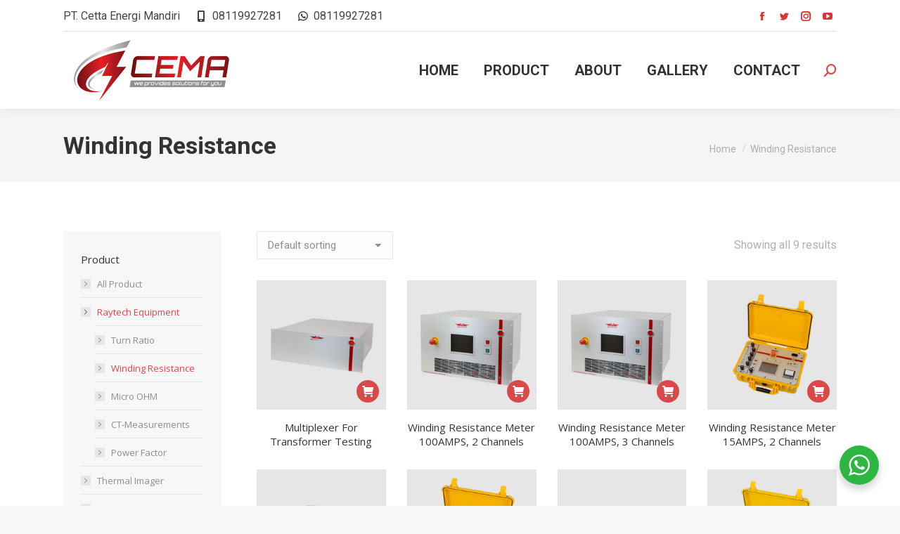

--- FILE ---
content_type: text/html; charset=UTF-8
request_url: https://www.cema.co.id/product-category/winding-resistance/
body_size: 15871
content:
<!DOCTYPE html>
<!--[if !(IE 6) | !(IE 7) | !(IE 8)  ]><!-->
<html lang="en-US" class="no-js">
<!--<![endif]-->
<head>
	<meta charset="UTF-8" />
		<meta name="viewport" content="width=device-width, initial-scale=1, maximum-scale=1, user-scalable=0">
		<meta name="theme-color" content="#d84949"/>	<link rel="profile" href="https://gmpg.org/xfn/11" />
	        <script type="text/javascript">
            if (/Android|webOS|iPhone|iPad|iPod|BlackBerry|IEMobile|Opera Mini/i.test(navigator.userAgent)) {
                var originalAddEventListener = EventTarget.prototype.addEventListener,
                    oldWidth = window.innerWidth;

                EventTarget.prototype.addEventListener = function (eventName, eventHandler, useCapture) {
                    if (eventName === "resize") {
                        originalAddEventListener.call(this, eventName, function (event) {
                            if (oldWidth === window.innerWidth) {
                                return;
                            }
                            oldWidth = window.innerWidth;
                            if (eventHandler.handleEvent) {
                                eventHandler.handleEvent.call(this, event);
                            }
                            else {
                                eventHandler.call(this, event);
                            };
                        }, useCapture);
                    }
                    else {
                        originalAddEventListener.call(this, eventName, eventHandler, useCapture);
                    };
                };
            };
        </script>
		<title>Winding Resistance &#8211; PT. Cetta Energi Mandiri</title>
<meta name='robots' content='max-image-preview:large' />
<link rel='dns-prefetch' href='//maps.googleapis.com' />
<link rel='dns-prefetch' href='//fonts.googleapis.com' />
<link rel="alternate" type="application/rss+xml" title="PT. Cetta Energi Mandiri &raquo; Feed" href="https://www.cema.co.id/feed/" />
<link rel="alternate" type="application/rss+xml" title="PT. Cetta Energi Mandiri &raquo; Comments Feed" href="https://www.cema.co.id/comments/feed/" />
<link rel="alternate" type="application/rss+xml" title="PT. Cetta Energi Mandiri &raquo; Winding Resistance Category Feed" href="https://www.cema.co.id/product-category/winding-resistance/feed/" />
<style id='wp-img-auto-sizes-contain-inline-css' type='text/css'>
img:is([sizes=auto i],[sizes^="auto," i]){contain-intrinsic-size:3000px 1500px}
/*# sourceURL=wp-img-auto-sizes-contain-inline-css */
</style>
<style id='wp-emoji-styles-inline-css' type='text/css'>

	img.wp-smiley, img.emoji {
		display: inline !important;
		border: none !important;
		box-shadow: none !important;
		height: 1em !important;
		width: 1em !important;
		margin: 0 0.07em !important;
		vertical-align: -0.1em !important;
		background: none !important;
		padding: 0 !important;
	}
/*# sourceURL=wp-emoji-styles-inline-css */
</style>
<style id='wp-block-library-inline-css' type='text/css'>
:root{--wp-block-synced-color:#7a00df;--wp-block-synced-color--rgb:122,0,223;--wp-bound-block-color:var(--wp-block-synced-color);--wp-editor-canvas-background:#ddd;--wp-admin-theme-color:#007cba;--wp-admin-theme-color--rgb:0,124,186;--wp-admin-theme-color-darker-10:#006ba1;--wp-admin-theme-color-darker-10--rgb:0,107,160.5;--wp-admin-theme-color-darker-20:#005a87;--wp-admin-theme-color-darker-20--rgb:0,90,135;--wp-admin-border-width-focus:2px}@media (min-resolution:192dpi){:root{--wp-admin-border-width-focus:1.5px}}.wp-element-button{cursor:pointer}:root .has-very-light-gray-background-color{background-color:#eee}:root .has-very-dark-gray-background-color{background-color:#313131}:root .has-very-light-gray-color{color:#eee}:root .has-very-dark-gray-color{color:#313131}:root .has-vivid-green-cyan-to-vivid-cyan-blue-gradient-background{background:linear-gradient(135deg,#00d084,#0693e3)}:root .has-purple-crush-gradient-background{background:linear-gradient(135deg,#34e2e4,#4721fb 50%,#ab1dfe)}:root .has-hazy-dawn-gradient-background{background:linear-gradient(135deg,#faaca8,#dad0ec)}:root .has-subdued-olive-gradient-background{background:linear-gradient(135deg,#fafae1,#67a671)}:root .has-atomic-cream-gradient-background{background:linear-gradient(135deg,#fdd79a,#004a59)}:root .has-nightshade-gradient-background{background:linear-gradient(135deg,#330968,#31cdcf)}:root .has-midnight-gradient-background{background:linear-gradient(135deg,#020381,#2874fc)}:root{--wp--preset--font-size--normal:16px;--wp--preset--font-size--huge:42px}.has-regular-font-size{font-size:1em}.has-larger-font-size{font-size:2.625em}.has-normal-font-size{font-size:var(--wp--preset--font-size--normal)}.has-huge-font-size{font-size:var(--wp--preset--font-size--huge)}.has-text-align-center{text-align:center}.has-text-align-left{text-align:left}.has-text-align-right{text-align:right}.has-fit-text{white-space:nowrap!important}#end-resizable-editor-section{display:none}.aligncenter{clear:both}.items-justified-left{justify-content:flex-start}.items-justified-center{justify-content:center}.items-justified-right{justify-content:flex-end}.items-justified-space-between{justify-content:space-between}.screen-reader-text{border:0;clip-path:inset(50%);height:1px;margin:-1px;overflow:hidden;padding:0;position:absolute;width:1px;word-wrap:normal!important}.screen-reader-text:focus{background-color:#ddd;clip-path:none;color:#444;display:block;font-size:1em;height:auto;left:5px;line-height:normal;padding:15px 23px 14px;text-decoration:none;top:5px;width:auto;z-index:100000}html :where(.has-border-color){border-style:solid}html :where([style*=border-top-color]){border-top-style:solid}html :where([style*=border-right-color]){border-right-style:solid}html :where([style*=border-bottom-color]){border-bottom-style:solid}html :where([style*=border-left-color]){border-left-style:solid}html :where([style*=border-width]){border-style:solid}html :where([style*=border-top-width]){border-top-style:solid}html :where([style*=border-right-width]){border-right-style:solid}html :where([style*=border-bottom-width]){border-bottom-style:solid}html :where([style*=border-left-width]){border-left-style:solid}html :where(img[class*=wp-image-]){height:auto;max-width:100%}:where(figure){margin:0 0 1em}html :where(.is-position-sticky){--wp-admin--admin-bar--position-offset:var(--wp-admin--admin-bar--height,0px)}@media screen and (max-width:600px){html :where(.is-position-sticky){--wp-admin--admin-bar--position-offset:0px}}

/*# sourceURL=wp-block-library-inline-css */
</style><link rel='stylesheet' id='wc-blocks-style-css' href='https://www.cema.co.id/wp-content/plugins/woocommerce/assets/client/blocks/wc-blocks.css?ver=wc-9.8.6' type='text/css' media='all' />
<style id='global-styles-inline-css' type='text/css'>
:root{--wp--preset--aspect-ratio--square: 1;--wp--preset--aspect-ratio--4-3: 4/3;--wp--preset--aspect-ratio--3-4: 3/4;--wp--preset--aspect-ratio--3-2: 3/2;--wp--preset--aspect-ratio--2-3: 2/3;--wp--preset--aspect-ratio--16-9: 16/9;--wp--preset--aspect-ratio--9-16: 9/16;--wp--preset--color--black: #000000;--wp--preset--color--cyan-bluish-gray: #abb8c3;--wp--preset--color--white: #FFF;--wp--preset--color--pale-pink: #f78da7;--wp--preset--color--vivid-red: #cf2e2e;--wp--preset--color--luminous-vivid-orange: #ff6900;--wp--preset--color--luminous-vivid-amber: #fcb900;--wp--preset--color--light-green-cyan: #7bdcb5;--wp--preset--color--vivid-green-cyan: #00d084;--wp--preset--color--pale-cyan-blue: #8ed1fc;--wp--preset--color--vivid-cyan-blue: #0693e3;--wp--preset--color--vivid-purple: #9b51e0;--wp--preset--color--accent: #d84949;--wp--preset--color--dark-gray: #111;--wp--preset--color--light-gray: #767676;--wp--preset--gradient--vivid-cyan-blue-to-vivid-purple: linear-gradient(135deg,rgb(6,147,227) 0%,rgb(155,81,224) 100%);--wp--preset--gradient--light-green-cyan-to-vivid-green-cyan: linear-gradient(135deg,rgb(122,220,180) 0%,rgb(0,208,130) 100%);--wp--preset--gradient--luminous-vivid-amber-to-luminous-vivid-orange: linear-gradient(135deg,rgb(252,185,0) 0%,rgb(255,105,0) 100%);--wp--preset--gradient--luminous-vivid-orange-to-vivid-red: linear-gradient(135deg,rgb(255,105,0) 0%,rgb(207,46,46) 100%);--wp--preset--gradient--very-light-gray-to-cyan-bluish-gray: linear-gradient(135deg,rgb(238,238,238) 0%,rgb(169,184,195) 100%);--wp--preset--gradient--cool-to-warm-spectrum: linear-gradient(135deg,rgb(74,234,220) 0%,rgb(151,120,209) 20%,rgb(207,42,186) 40%,rgb(238,44,130) 60%,rgb(251,105,98) 80%,rgb(254,248,76) 100%);--wp--preset--gradient--blush-light-purple: linear-gradient(135deg,rgb(255,206,236) 0%,rgb(152,150,240) 100%);--wp--preset--gradient--blush-bordeaux: linear-gradient(135deg,rgb(254,205,165) 0%,rgb(254,45,45) 50%,rgb(107,0,62) 100%);--wp--preset--gradient--luminous-dusk: linear-gradient(135deg,rgb(255,203,112) 0%,rgb(199,81,192) 50%,rgb(65,88,208) 100%);--wp--preset--gradient--pale-ocean: linear-gradient(135deg,rgb(255,245,203) 0%,rgb(182,227,212) 50%,rgb(51,167,181) 100%);--wp--preset--gradient--electric-grass: linear-gradient(135deg,rgb(202,248,128) 0%,rgb(113,206,126) 100%);--wp--preset--gradient--midnight: linear-gradient(135deg,rgb(2,3,129) 0%,rgb(40,116,252) 100%);--wp--preset--font-size--small: 13px;--wp--preset--font-size--medium: 20px;--wp--preset--font-size--large: 36px;--wp--preset--font-size--x-large: 42px;--wp--preset--spacing--20: 0.44rem;--wp--preset--spacing--30: 0.67rem;--wp--preset--spacing--40: 1rem;--wp--preset--spacing--50: 1.5rem;--wp--preset--spacing--60: 2.25rem;--wp--preset--spacing--70: 3.38rem;--wp--preset--spacing--80: 5.06rem;--wp--preset--shadow--natural: 6px 6px 9px rgba(0, 0, 0, 0.2);--wp--preset--shadow--deep: 12px 12px 50px rgba(0, 0, 0, 0.4);--wp--preset--shadow--sharp: 6px 6px 0px rgba(0, 0, 0, 0.2);--wp--preset--shadow--outlined: 6px 6px 0px -3px rgb(255, 255, 255), 6px 6px rgb(0, 0, 0);--wp--preset--shadow--crisp: 6px 6px 0px rgb(0, 0, 0);}:where(.is-layout-flex){gap: 0.5em;}:where(.is-layout-grid){gap: 0.5em;}body .is-layout-flex{display: flex;}.is-layout-flex{flex-wrap: wrap;align-items: center;}.is-layout-flex > :is(*, div){margin: 0;}body .is-layout-grid{display: grid;}.is-layout-grid > :is(*, div){margin: 0;}:where(.wp-block-columns.is-layout-flex){gap: 2em;}:where(.wp-block-columns.is-layout-grid){gap: 2em;}:where(.wp-block-post-template.is-layout-flex){gap: 1.25em;}:where(.wp-block-post-template.is-layout-grid){gap: 1.25em;}.has-black-color{color: var(--wp--preset--color--black) !important;}.has-cyan-bluish-gray-color{color: var(--wp--preset--color--cyan-bluish-gray) !important;}.has-white-color{color: var(--wp--preset--color--white) !important;}.has-pale-pink-color{color: var(--wp--preset--color--pale-pink) !important;}.has-vivid-red-color{color: var(--wp--preset--color--vivid-red) !important;}.has-luminous-vivid-orange-color{color: var(--wp--preset--color--luminous-vivid-orange) !important;}.has-luminous-vivid-amber-color{color: var(--wp--preset--color--luminous-vivid-amber) !important;}.has-light-green-cyan-color{color: var(--wp--preset--color--light-green-cyan) !important;}.has-vivid-green-cyan-color{color: var(--wp--preset--color--vivid-green-cyan) !important;}.has-pale-cyan-blue-color{color: var(--wp--preset--color--pale-cyan-blue) !important;}.has-vivid-cyan-blue-color{color: var(--wp--preset--color--vivid-cyan-blue) !important;}.has-vivid-purple-color{color: var(--wp--preset--color--vivid-purple) !important;}.has-black-background-color{background-color: var(--wp--preset--color--black) !important;}.has-cyan-bluish-gray-background-color{background-color: var(--wp--preset--color--cyan-bluish-gray) !important;}.has-white-background-color{background-color: var(--wp--preset--color--white) !important;}.has-pale-pink-background-color{background-color: var(--wp--preset--color--pale-pink) !important;}.has-vivid-red-background-color{background-color: var(--wp--preset--color--vivid-red) !important;}.has-luminous-vivid-orange-background-color{background-color: var(--wp--preset--color--luminous-vivid-orange) !important;}.has-luminous-vivid-amber-background-color{background-color: var(--wp--preset--color--luminous-vivid-amber) !important;}.has-light-green-cyan-background-color{background-color: var(--wp--preset--color--light-green-cyan) !important;}.has-vivid-green-cyan-background-color{background-color: var(--wp--preset--color--vivid-green-cyan) !important;}.has-pale-cyan-blue-background-color{background-color: var(--wp--preset--color--pale-cyan-blue) !important;}.has-vivid-cyan-blue-background-color{background-color: var(--wp--preset--color--vivid-cyan-blue) !important;}.has-vivid-purple-background-color{background-color: var(--wp--preset--color--vivid-purple) !important;}.has-black-border-color{border-color: var(--wp--preset--color--black) !important;}.has-cyan-bluish-gray-border-color{border-color: var(--wp--preset--color--cyan-bluish-gray) !important;}.has-white-border-color{border-color: var(--wp--preset--color--white) !important;}.has-pale-pink-border-color{border-color: var(--wp--preset--color--pale-pink) !important;}.has-vivid-red-border-color{border-color: var(--wp--preset--color--vivid-red) !important;}.has-luminous-vivid-orange-border-color{border-color: var(--wp--preset--color--luminous-vivid-orange) !important;}.has-luminous-vivid-amber-border-color{border-color: var(--wp--preset--color--luminous-vivid-amber) !important;}.has-light-green-cyan-border-color{border-color: var(--wp--preset--color--light-green-cyan) !important;}.has-vivid-green-cyan-border-color{border-color: var(--wp--preset--color--vivid-green-cyan) !important;}.has-pale-cyan-blue-border-color{border-color: var(--wp--preset--color--pale-cyan-blue) !important;}.has-vivid-cyan-blue-border-color{border-color: var(--wp--preset--color--vivid-cyan-blue) !important;}.has-vivid-purple-border-color{border-color: var(--wp--preset--color--vivid-purple) !important;}.has-vivid-cyan-blue-to-vivid-purple-gradient-background{background: var(--wp--preset--gradient--vivid-cyan-blue-to-vivid-purple) !important;}.has-light-green-cyan-to-vivid-green-cyan-gradient-background{background: var(--wp--preset--gradient--light-green-cyan-to-vivid-green-cyan) !important;}.has-luminous-vivid-amber-to-luminous-vivid-orange-gradient-background{background: var(--wp--preset--gradient--luminous-vivid-amber-to-luminous-vivid-orange) !important;}.has-luminous-vivid-orange-to-vivid-red-gradient-background{background: var(--wp--preset--gradient--luminous-vivid-orange-to-vivid-red) !important;}.has-very-light-gray-to-cyan-bluish-gray-gradient-background{background: var(--wp--preset--gradient--very-light-gray-to-cyan-bluish-gray) !important;}.has-cool-to-warm-spectrum-gradient-background{background: var(--wp--preset--gradient--cool-to-warm-spectrum) !important;}.has-blush-light-purple-gradient-background{background: var(--wp--preset--gradient--blush-light-purple) !important;}.has-blush-bordeaux-gradient-background{background: var(--wp--preset--gradient--blush-bordeaux) !important;}.has-luminous-dusk-gradient-background{background: var(--wp--preset--gradient--luminous-dusk) !important;}.has-pale-ocean-gradient-background{background: var(--wp--preset--gradient--pale-ocean) !important;}.has-electric-grass-gradient-background{background: var(--wp--preset--gradient--electric-grass) !important;}.has-midnight-gradient-background{background: var(--wp--preset--gradient--midnight) !important;}.has-small-font-size{font-size: var(--wp--preset--font-size--small) !important;}.has-medium-font-size{font-size: var(--wp--preset--font-size--medium) !important;}.has-large-font-size{font-size: var(--wp--preset--font-size--large) !important;}.has-x-large-font-size{font-size: var(--wp--preset--font-size--x-large) !important;}
/*# sourceURL=global-styles-inline-css */
</style>

<style id='classic-theme-styles-inline-css' type='text/css'>
/*! This file is auto-generated */
.wp-block-button__link{color:#fff;background-color:#32373c;border-radius:9999px;box-shadow:none;text-decoration:none;padding:calc(.667em + 2px) calc(1.333em + 2px);font-size:1.125em}.wp-block-file__button{background:#32373c;color:#fff;text-decoration:none}
/*# sourceURL=/wp-includes/css/classic-themes.min.css */
</style>
<link rel='stylesheet' id='nta-css-popup-css' href='https://www.cema.co.id/wp-content/plugins/wp-whatsapp/assets/dist/css/style.css?ver=6.9' type='text/css' media='all' />
<style id='woocommerce-inline-inline-css' type='text/css'>
.woocommerce form .form-row .required { visibility: visible; }
/*# sourceURL=woocommerce-inline-inline-css */
</style>
<link rel='stylesheet' id='brands-styles-css' href='https://www.cema.co.id/wp-content/plugins/woocommerce/assets/css/brands.css?ver=9.8.6' type='text/css' media='all' />
<link rel='stylesheet' id='the7-font-css' href='https://www.cema.co.id/wp-content/themes/dt-the7/fonts/icomoon-the7-font/icomoon-the7-font.min.css?ver=11.2.0' type='text/css' media='all' />
<link rel='stylesheet' id='the7-awesome-fonts-css' href='https://www.cema.co.id/wp-content/themes/dt-the7/fonts/FontAwesome/css/all.min.css?ver=11.2.0' type='text/css' media='all' />
<link rel='stylesheet' id='the7-Defaults-css' href='https://www.cema.co.id/wp-content/uploads/smile_fonts/Defaults/Defaults.css?ver=6.9' type='text/css' media='all' />
<link rel='stylesheet' id='dt-web-fonts-css' href='https://fonts.googleapis.com/css?family=Roboto:400,500,600,700%7COpen+Sans:400,600,700' type='text/css' media='all' />
<link rel='stylesheet' id='dt-main-css' href='https://www.cema.co.id/wp-content/themes/dt-the7/css/main.min.css?ver=11.2.0' type='text/css' media='all' />
<link rel='stylesheet' id='the7-custom-scrollbar-css' href='https://www.cema.co.id/wp-content/themes/dt-the7/lib/custom-scrollbar/custom-scrollbar.min.css?ver=11.2.0' type='text/css' media='all' />
<link rel='stylesheet' id='the7-wpbakery-css' href='https://www.cema.co.id/wp-content/themes/dt-the7/css/wpbakery.min.css?ver=11.2.0' type='text/css' media='all' />
<link rel='stylesheet' id='the7-css-vars-css' href='https://www.cema.co.id/wp-content/uploads/the7-css/css-vars.css?ver=4997f0a0030e' type='text/css' media='all' />
<link rel='stylesheet' id='dt-custom-css' href='https://www.cema.co.id/wp-content/uploads/the7-css/custom.css?ver=4997f0a0030e' type='text/css' media='all' />
<link rel='stylesheet' id='wc-dt-custom-css' href='https://www.cema.co.id/wp-content/uploads/the7-css/compatibility/wc-dt-custom.css?ver=4997f0a0030e' type='text/css' media='all' />
<link rel='stylesheet' id='dt-media-css' href='https://www.cema.co.id/wp-content/uploads/the7-css/media.css?ver=4997f0a0030e' type='text/css' media='all' />
<link rel='stylesheet' id='the7-mega-menu-css' href='https://www.cema.co.id/wp-content/uploads/the7-css/mega-menu.css?ver=4997f0a0030e' type='text/css' media='all' />
<link rel='stylesheet' id='style-css' href='https://www.cema.co.id/wp-content/themes/dt-the7/style.css?ver=11.2.0' type='text/css' media='all' />
<link rel='stylesheet' id='ultimate-vc-addons-style-min-css' href='https://www.cema.co.id/wp-content/plugins/Ultimate_VC_Addons/assets/min-css/ultimate.min.css?ver=3.19.12' type='text/css' media='all' />
<link rel='stylesheet' id='ultimate-vc-addons-icons-css' href='https://www.cema.co.id/wp-content/plugins/Ultimate_VC_Addons/assets/css/icons.css?ver=3.19.12' type='text/css' media='all' />
<link rel='stylesheet' id='ultimate-vc-addons-vidcons-css' href='https://www.cema.co.id/wp-content/plugins/Ultimate_VC_Addons/assets/fonts/vidcons.css?ver=3.19.12' type='text/css' media='all' />
<script type="text/javascript" src="https://www.cema.co.id/wp-includes/js/jquery/jquery.min.js?ver=3.7.1" id="jquery-core-js"></script>
<script type="text/javascript" src="https://www.cema.co.id/wp-includes/js/jquery/jquery-migrate.min.js?ver=3.4.1" id="jquery-migrate-js"></script>
<script type="text/javascript" src="https://www.cema.co.id/wp-content/plugins/revslider/public/assets/js/rbtools.min.js?ver=6.6.5" defer async id="tp-tools-js"></script>
<script type="text/javascript" src="https://www.cema.co.id/wp-content/plugins/revslider/public/assets/js/rs6.min.js?ver=6.6.5" defer async id="revmin-js"></script>
<script type="text/javascript" src="https://www.cema.co.id/wp-content/plugins/woocommerce/assets/js/jquery-blockui/jquery.blockUI.min.js?ver=2.7.0-wc.9.8.6" id="jquery-blockui-js" defer="defer" data-wp-strategy="defer"></script>
<script type="text/javascript" src="https://www.cema.co.id/wp-content/plugins/woocommerce/assets/js/js-cookie/js.cookie.min.js?ver=2.1.4-wc.9.8.6" id="js-cookie-js" defer="defer" data-wp-strategy="defer"></script>
<script type="text/javascript" id="woocommerce-js-extra">
/* <![CDATA[ */
var woocommerce_params = {"ajax_url":"/wp-admin/admin-ajax.php","wc_ajax_url":"/?wc-ajax=%%endpoint%%","i18n_password_show":"Show password","i18n_password_hide":"Hide password"};
//# sourceURL=woocommerce-js-extra
/* ]]> */
</script>
<script type="text/javascript" src="https://www.cema.co.id/wp-content/plugins/woocommerce/assets/js/frontend/woocommerce.min.js?ver=9.8.6" id="woocommerce-js" defer="defer" data-wp-strategy="defer"></script>
<script type="text/javascript" id="dt-above-fold-js-extra">
/* <![CDATA[ */
var dtLocal = {"themeUrl":"https://www.cema.co.id/wp-content/themes/dt-the7","passText":"To view this protected post, enter the password below:","moreButtonText":{"loading":"Loading...","loadMore":"Load more"},"postID":"492","ajaxurl":"https://www.cema.co.id/wp-admin/admin-ajax.php","REST":{"baseUrl":"https://www.cema.co.id/wp-json/the7/v1","endpoints":{"sendMail":"/send-mail"}},"contactMessages":{"required":"One or more fields have an error. Please check and try again.","terms":"Please accept the privacy policy.","fillTheCaptchaError":"Please, fill the captcha."},"captchaSiteKey":"","ajaxNonce":"64e441ffe4","pageData":{"type":"archive","template":null,"layout":"masonry"},"themeSettings":{"smoothScroll":"off","lazyLoading":false,"accentColor":{"mode":"solid","color":"#d84949"},"desktopHeader":{"height":110},"ToggleCaptionEnabled":"disabled","ToggleCaption":"Navigation","floatingHeader":{"showAfter":94,"showMenu":true,"height":80,"logo":{"showLogo":true,"html":"\u003Cimg class=\" preload-me\" src=\"https://www.cema.co.id/wp-content/uploads/2021/11/logo-cema-new.png\" srcset=\"https://www.cema.co.id/wp-content/uploads/2021/11/logo-cema-new.png 231w\" width=\"231\" height=\"95\"   sizes=\"231px\" alt=\"PT. Cetta Energi Mandiri\" /\u003E","url":"https://www.cema.co.id/"}},"topLine":{"floatingTopLine":{"logo":{"showLogo":false,"html":""}}},"mobileHeader":{"firstSwitchPoint":992,"secondSwitchPoint":778,"firstSwitchPointHeight":60,"secondSwitchPointHeight":60,"mobileToggleCaptionEnabled":"disabled","mobileToggleCaption":"Menu"},"stickyMobileHeaderFirstSwitch":{"logo":{"html":""}},"stickyMobileHeaderSecondSwitch":{"logo":{"html":""}},"content":{"textColor":"#8b8d94","headerColor":"#333333"},"sidebar":{"switchPoint":992},"boxedWidth":"1280px","stripes":{"stripe1":{"textColor":"#787d85","headerColor":"#3b3f4a"},"stripe2":{"textColor":"#8b9199","headerColor":"#ffffff"},"stripe3":{"textColor":"#ffffff","headerColor":"#ffffff"}}},"VCMobileScreenWidth":"768","wcCartFragmentHash":"33cd33fa734de59339675dd18b56e05a"};
var dtShare = {"shareButtonText":{"facebook":"Share on Facebook","twitter":"Tweet","pinterest":"Pin it","linkedin":"Share on Linkedin","whatsapp":"Share on Whatsapp"},"overlayOpacity":"85"};
//# sourceURL=dt-above-fold-js-extra
/* ]]> */
</script>
<script type="text/javascript" src="https://www.cema.co.id/wp-content/themes/dt-the7/js/above-the-fold.min.js?ver=11.2.0" id="dt-above-fold-js"></script>
<script type="text/javascript" src="https://www.cema.co.id/wp-content/themes/dt-the7/js/compatibility/woocommerce/woocommerce.min.js?ver=11.2.0" id="dt-woocommerce-js"></script>
<script type="text/javascript" src="https://www.cema.co.id/wp-content/plugins/Ultimate_VC_Addons/assets/min-js/modernizr-custom.min.js?ver=3.19.12" id="ultimate-vc-addons-modernizr-js"></script>
<script type="text/javascript" src="https://www.cema.co.id/wp-content/plugins/Ultimate_VC_Addons/assets/min-js/jquery-ui.min.js?ver=3.19.12" id="jquery_ui-js"></script>
<script type="text/javascript" src="https://maps.googleapis.com/maps/api/js" id="ultimate-vc-addons-googleapis-js"></script>
<script type="text/javascript" src="https://www.cema.co.id/wp-includes/js/jquery/ui/core.min.js?ver=1.13.3" id="jquery-ui-core-js"></script>
<script type="text/javascript" src="https://www.cema.co.id/wp-includes/js/jquery/ui/mouse.min.js?ver=1.13.3" id="jquery-ui-mouse-js"></script>
<script type="text/javascript" src="https://www.cema.co.id/wp-includes/js/jquery/ui/slider.min.js?ver=1.13.3" id="jquery-ui-slider-js"></script>
<script type="text/javascript" src="https://www.cema.co.id/wp-content/plugins/Ultimate_VC_Addons/assets/min-js/jquery-ui-labeledslider.min.js?ver=3.19.12" id="ultimate-vc-addons_range_tick-js"></script>
<script type="text/javascript" src="https://www.cema.co.id/wp-content/plugins/Ultimate_VC_Addons/assets/min-js/ultimate.min.js?ver=3.19.12" id="ultimate-vc-addons-script-js"></script>
<script type="text/javascript" src="https://www.cema.co.id/wp-content/plugins/Ultimate_VC_Addons/assets/min-js/modal-all.min.js?ver=3.19.12" id="ultimate-vc-addons-modal-all-js"></script>
<script type="text/javascript" src="https://www.cema.co.id/wp-content/plugins/Ultimate_VC_Addons/assets/min-js/jparallax.min.js?ver=3.19.12" id="ultimate-vc-addons-jquery.shake-js"></script>
<script type="text/javascript" src="https://www.cema.co.id/wp-content/plugins/Ultimate_VC_Addons/assets/min-js/vhparallax.min.js?ver=3.19.12" id="ultimate-vc-addons-jquery.vhparallax-js"></script>
<script type="text/javascript" src="https://www.cema.co.id/wp-content/plugins/Ultimate_VC_Addons/assets/min-js/ultimate_bg.min.js?ver=3.19.12" id="ultimate-vc-addons-row-bg-js"></script>
<script type="text/javascript" src="https://www.cema.co.id/wp-content/plugins/Ultimate_VC_Addons/assets/min-js/mb-YTPlayer.min.js?ver=3.19.12" id="ultimate-vc-addons-jquery.ytplayer-js"></script>
<link rel="https://api.w.org/" href="https://www.cema.co.id/wp-json/" /><link rel="alternate" title="JSON" type="application/json" href="https://www.cema.co.id/wp-json/wp/v2/product_cat/20" /><link rel="EditURI" type="application/rsd+xml" title="RSD" href="https://www.cema.co.id/xmlrpc.php?rsd" />
<meta name="generator" content="WordPress 6.9" />
<meta name="generator" content="WooCommerce 9.8.6" />
	<noscript><style>.woocommerce-product-gallery{ opacity: 1 !important; }</style></noscript>
	<style type="text/css">.recentcomments a{display:inline !important;padding:0 !important;margin:0 !important;}</style><meta name="generator" content="Powered by WPBakery Page Builder - drag and drop page builder for WordPress."/>
<meta name="generator" content="Powered by Slider Revolution 6.6.5 - responsive, Mobile-Friendly Slider Plugin for WordPress with comfortable drag and drop interface." />
<link rel="icon" href="https://www.cema.co.id/wp-content/uploads/2021/11/favicon-cema.png" type="image/png" sizes="16x16"/><script>function setREVStartSize(e){
			//window.requestAnimationFrame(function() {
				window.RSIW = window.RSIW===undefined ? window.innerWidth : window.RSIW;
				window.RSIH = window.RSIH===undefined ? window.innerHeight : window.RSIH;
				try {
					var pw = document.getElementById(e.c).parentNode.offsetWidth,
						newh;
					pw = pw===0 || isNaN(pw) || (e.l=="fullwidth" || e.layout=="fullwidth") ? window.RSIW : pw;
					e.tabw = e.tabw===undefined ? 0 : parseInt(e.tabw);
					e.thumbw = e.thumbw===undefined ? 0 : parseInt(e.thumbw);
					e.tabh = e.tabh===undefined ? 0 : parseInt(e.tabh);
					e.thumbh = e.thumbh===undefined ? 0 : parseInt(e.thumbh);
					e.tabhide = e.tabhide===undefined ? 0 : parseInt(e.tabhide);
					e.thumbhide = e.thumbhide===undefined ? 0 : parseInt(e.thumbhide);
					e.mh = e.mh===undefined || e.mh=="" || e.mh==="auto" ? 0 : parseInt(e.mh,0);
					if(e.layout==="fullscreen" || e.l==="fullscreen")
						newh = Math.max(e.mh,window.RSIH);
					else{
						e.gw = Array.isArray(e.gw) ? e.gw : [e.gw];
						for (var i in e.rl) if (e.gw[i]===undefined || e.gw[i]===0) e.gw[i] = e.gw[i-1];
						e.gh = e.el===undefined || e.el==="" || (Array.isArray(e.el) && e.el.length==0)? e.gh : e.el;
						e.gh = Array.isArray(e.gh) ? e.gh : [e.gh];
						for (var i in e.rl) if (e.gh[i]===undefined || e.gh[i]===0) e.gh[i] = e.gh[i-1];
											
						var nl = new Array(e.rl.length),
							ix = 0,
							sl;
						e.tabw = e.tabhide>=pw ? 0 : e.tabw;
						e.thumbw = e.thumbhide>=pw ? 0 : e.thumbw;
						e.tabh = e.tabhide>=pw ? 0 : e.tabh;
						e.thumbh = e.thumbhide>=pw ? 0 : e.thumbh;
						for (var i in e.rl) nl[i] = e.rl[i]<window.RSIW ? 0 : e.rl[i];
						sl = nl[0];
						for (var i in nl) if (sl>nl[i] && nl[i]>0) { sl = nl[i]; ix=i;}
						var m = pw>(e.gw[ix]+e.tabw+e.thumbw) ? 1 : (pw-(e.tabw+e.thumbw)) / (e.gw[ix]);
						newh =  (e.gh[ix] * m) + (e.tabh + e.thumbh);
					}
					var el = document.getElementById(e.c);
					if (el!==null && el) el.style.height = newh+"px";
					el = document.getElementById(e.c+"_wrapper");
					if (el!==null && el) {
						el.style.height = newh+"px";
						el.style.display = "block";
					}
				} catch(e){
					console.log("Failure at Presize of Slider:" + e)
				}
			//});
		  };</script>
<noscript><style> .wpb_animate_when_almost_visible { opacity: 1; }</style></noscript><style id='the7-custom-inline-css' type='text/css'>
.sub-nav .menu-item i.fa,
.sub-nav .menu-item i.fas,
.sub-nav .menu-item i.far,
.sub-nav .menu-item i.fab {
	text-align: center;
	width: 1.25em;
}

.wpb_content_element {
    margin-bottom: 0px;
}

.scroll-top.on {
    right: 36px !important;

}


.scroll-top {
    bottom: 100px !important; 
}
</style>
<link rel='stylesheet' id='rs-plugin-settings-css' href='https://www.cema.co.id/wp-content/plugins/revslider/public/assets/css/rs6.css?ver=6.6.5' type='text/css' media='all' />
<style id='rs-plugin-settings-inline-css' type='text/css'>
#rs-demo-id {}
/*# sourceURL=rs-plugin-settings-inline-css */
</style>
</head>
<body id="the7-body" class="archive tax-product_cat term-winding-resistance term-20 wp-embed-responsive wp-theme-dt-the7 theme-dt-the7 woocommerce woocommerce-page woocommerce-no-js layout-masonry description-under-image dt-responsive-on right-mobile-menu-close-icon ouside-menu-close-icon mobile-hamburger-close-bg-enable mobile-hamburger-close-bg-hover-enable  fade-medium-mobile-menu-close-icon fade-medium-menu-close-icon srcset-enabled btn-flat custom-btn-color custom-btn-hover-color phantom-sticky phantom-shadow-decoration phantom-main-logo-on sticky-mobile-header top-header first-switch-logo-left first-switch-menu-right second-switch-logo-left second-switch-menu-right right-mobile-menu layzr-loading-on dt-wc-sidebar-collapse popup-message-style the7-ver-11.2.0 dt-fa-compatibility wpb-js-composer js-comp-ver-6.9.0 vc_responsive">
<!-- The7 11.2.0 -->

<div id="page" >
	<a class="skip-link screen-reader-text" href="#content">Skip to content</a>

<div class="masthead inline-header right widgets full-height shadow-decoration shadow-mobile-header-decoration small-mobile-menu-icon dt-parent-menu-clickable show-sub-menu-on-hover"  role="banner">

	<div class="top-bar line-content top-bar-line-hide">
	<div class="top-bar-bg" ></div>
	<div class="left-widgets mini-widgets"><div class="text-area show-on-desktop near-logo-first-switch in-menu-second-switch"><p>PT. Cetta Energi Mandiri</p>
</div><span class="mini-contacts phone show-on-desktop in-top-bar-left in-menu-second-switch"><i class="fa-fw icomoon-the7-font-the7-phone-01"></i>08119927281</span><span class="mini-contacts multipurpose_2 show-on-desktop in-top-bar-left in-menu-second-switch"><i class="fa-fw icomoon-the7-font-whatsapp"></i>08119927281</span></div><div class="right-widgets mini-widgets"><div class="soc-ico show-on-desktop in-top-bar-right in-menu-second-switch custom-bg disabled-border border-off hover-custom-bg hover-disabled-border  hover-border-off"><a title="Facebook page opens in new window" href="#" target="_blank" class="facebook"><span class="soc-font-icon"></span><span class="screen-reader-text">Facebook page opens in new window</span></a><a title="Twitter page opens in new window" href="#" target="_blank" class="twitter"><span class="soc-font-icon"></span><span class="screen-reader-text">Twitter page opens in new window</span></a><a title="Instagram page opens in new window" href="https://www.instagram.com/cettaenergimandiri/" target="_blank" class="instagram"><span class="soc-font-icon"></span><span class="screen-reader-text">Instagram page opens in new window</span></a><a title="YouTube page opens in new window" href="https://www.youtube.com/channel/UCI0yfYl-uxv532gKgb64sBw" target="_blank" class="you-tube"><span class="soc-font-icon"></span><span class="screen-reader-text">YouTube page opens in new window</span></a></div></div></div>

	<header class="header-bar">

		<div class="branding">
	<div id="site-title" class="assistive-text">PT. Cetta Energi Mandiri</div>
	<div id="site-description" class="assistive-text"></div>
	<a class="same-logo" href="https://www.cema.co.id/"><img class=" preload-me" src="https://www.cema.co.id/wp-content/uploads/2021/11/logo-cema-new.png" srcset="https://www.cema.co.id/wp-content/uploads/2021/11/logo-cema-new.png 231w" width="231" height="95"   sizes="231px" alt="PT. Cetta Energi Mandiri" /></a></div>

		<ul id="primary-menu" class="main-nav underline-decoration l-to-r-line outside-item-remove-margin"><li class="menu-item menu-item-type-post_type menu-item-object-page menu-item-home menu-item-14 first depth-0"><a href='https://www.cema.co.id/' data-level='1'><span class="menu-item-text"><span class="menu-text">HOME</span></span></a></li> <li class="menu-item menu-item-type-post_type menu-item-object-page menu-item-785 depth-0"><a href='https://www.cema.co.id/product-2/' data-level='1'><span class="menu-item-text"><span class="menu-text">PRODUCT</span></span></a></li> <li class="menu-item menu-item-type-post_type menu-item-object-page menu-item-341 depth-0"><a href='https://www.cema.co.id/about/' data-level='1'><span class="menu-item-text"><span class="menu-text">ABOUT</span></span></a></li> <li class="menu-item menu-item-type-post_type menu-item-object-page menu-item-624 depth-0"><a href='https://www.cema.co.id/gallery/' data-level='1'><span class="menu-item-text"><span class="menu-text">GALLERY</span></span></a></li> <li class="menu-item menu-item-type-post_type menu-item-object-page menu-item-342 last depth-0"><a href='https://www.cema.co.id/contact/' data-level='1'><span class="menu-item-text"><span class="menu-text">CONTACT</span></span></a></li> </ul>
		<div class="mini-widgets"><div class="mini-search show-on-desktop near-logo-first-switch near-logo-second-switch popup-search custom-icon"><form class="searchform mini-widget-searchform" role="search" method="get" action="https://www.cema.co.id/">

	<div class="screen-reader-text">Search:</div>

	
		<a href="" class="submit text-disable"><i class=" mw-icon the7-mw-icon-search-bold"></i></a>
		<div class="popup-search-wrap">
			<input type="text" class="field searchform-s" name="s" value="" placeholder="Type and hit enter …" title="Search form"/>
			<a href="" class="search-icon"><i class="the7-mw-icon-search-bold"></i></a>
		</div>

			<input type="submit" class="assistive-text searchsubmit" value="Go!"/>
</form>
</div></div>
	</header>

</div>
<div role="navigation" class="dt-mobile-header mobile-menu-show-divider">
	<div class="dt-close-mobile-menu-icon"><div class="close-line-wrap"><span class="close-line"></span><span class="close-line"></span><span class="close-line"></span></div></div>	<ul id="mobile-menu" class="mobile-main-nav">
		<li class="menu-item menu-item-type-post_type menu-item-object-page menu-item-home menu-item-14 first depth-0"><a href='https://www.cema.co.id/' data-level='1'><span class="menu-item-text"><span class="menu-text">HOME</span></span></a></li> <li class="menu-item menu-item-type-post_type menu-item-object-page menu-item-785 depth-0"><a href='https://www.cema.co.id/product-2/' data-level='1'><span class="menu-item-text"><span class="menu-text">PRODUCT</span></span></a></li> <li class="menu-item menu-item-type-post_type menu-item-object-page menu-item-341 depth-0"><a href='https://www.cema.co.id/about/' data-level='1'><span class="menu-item-text"><span class="menu-text">ABOUT</span></span></a></li> <li class="menu-item menu-item-type-post_type menu-item-object-page menu-item-624 depth-0"><a href='https://www.cema.co.id/gallery/' data-level='1'><span class="menu-item-text"><span class="menu-text">GALLERY</span></span></a></li> <li class="menu-item menu-item-type-post_type menu-item-object-page menu-item-342 last depth-0"><a href='https://www.cema.co.id/contact/' data-level='1'><span class="menu-item-text"><span class="menu-text">CONTACT</span></span></a></li> 	</ul>
	<div class='mobile-mini-widgets-in-menu'></div>
</div>

		<div class="page-title title-left solid-bg page-title-responsive-enabled">
			<div class="wf-wrap">

				<div class="page-title-head hgroup"><h1 >Winding Resistance</h1></div><div class="page-title-breadcrumbs"><div class="assistive-text">You are here:</div><ol class="breadcrumbs text-small" itemscope itemtype="https://schema.org/BreadcrumbList"><li itemprop="itemListElement" itemscope itemtype="https://schema.org/ListItem"><a itemprop="item" href="https://www.cema.co.id" title="Home"><span itemprop="name">Home</span></a><meta itemprop="position" content="1" /></li><li itemprop="itemListElement" itemscope itemtype="https://schema.org/ListItem"><span itemprop="name">Winding Resistance</span><meta itemprop="position" content="2" /></li></ol></div>			</div>
		</div>

		

<div id="main" class="sidebar-left sidebar-divider-off">

	
	<div class="main-gradient"></div>
	<div class="wf-wrap">
	<div class="wf-container-main">

	
		<!-- Content -->
		<div id="content" class="content" role="main">
	<header class="woocommerce-products-header">
	
	</header>
<div class="woocommerce-notices-wrapper"></div>        <div class="switcher-wrap">
		<p class="woocommerce-result-count" >
	Showing all 9 results</p>
<form class="woocommerce-ordering" method="get">
		<select
		name="orderby"
		class="orderby"
					aria-label="Shop order"
			>
					<option value="menu_order"  selected='selected'>Default sorting</option>
					<option value="popularity" >Sort by popularity</option>
					<option value="date" >Sort by latest</option>
					<option value="price" >Sort by price: low to high</option>
					<option value="price-desc" >Sort by price: high to low</option>
			</select>
	<input type="hidden" name="paged" value="1" />
	</form>
        </div>
		<div class="loading-effect-none description-under-image cart-btn-on-img wc-img-hover hide-description wc-grid dt-css-grid-wrap woo-hover wc-grid dt-products products"  data-padding="15px" data-cur-page="1" data-desktop-columns-num="4" data-v-tablet-columns-num="2" data-h-tablet-columns-num="3" data-phone-columns-num="1" data-width="150px" data-columns="4"><div class="dt-css-grid">
<div class="wf-cell visible" data-post-id="492" data-date="2021-03-25T15:36:11+00:00" data-name="Multiplexer For Transformer Testing">
<article class="post visible product type-product post-492 status-publish first instock product_cat-all product_cat-raytech-equipment product_cat-winding-resistance has-post-thumbnail shipping-taxable product-type-simple">

	<figure class="woocom-project">
	<div class="woo-buttons-on-img">

		<a href="https://www.cema.co.id/product/multiplexer-for-transformer-testing/" class="alignnone layzr-bg"><img width="300" height="300" src="data:image/svg+xml;charset=utf-8,%3Csvg xmlns%3D&#039;http%3A%2F%2Fwww.w3.org%2F2000%2Fsvg&#039; viewBox%3D&#039;0 0 300 300&#039;%2F%3E" class="attachment-woocommerce_thumbnail size-woocommerce_thumbnail iso-lazy-load preload-me" alt="Multiplexer For Transformer Testing" decoding="async" fetchpriority="high" data-src="https://www.cema.co.id/wp-content/uploads/2021/03/Multiplexer-For-Transformer-Testing-300x300.jpg" data-srcset="https://www.cema.co.id/wp-content/uploads/2021/03/Multiplexer-For-Transformer-Testing-300x300.jpg 300w, https://www.cema.co.id/wp-content/uploads/2021/03/Multiplexer-For-Transformer-Testing-200x200.jpg 200w, https://www.cema.co.id/wp-content/uploads/2021/03/Multiplexer-For-Transformer-Testing-150x150.jpg 150w, https://www.cema.co.id/wp-content/uploads/2021/03/Multiplexer-For-Transformer-Testing.jpg 500w" /></a><div class="woo-buttons"><a href="https://www.cema.co.id/product/multiplexer-for-transformer-testing/" aria-describedby="woocommerce_loop_add_to_cart_link_describedby_492" data-quantity="1" class="product_type_simple ajax_add_to_cart" data-product_id="492" data-product_sku="" aria-label="Read more about &ldquo;Multiplexer For Transformer Testing&rdquo;" rel="nofollow" data-success_message=""><span class="filter-popup">Read more</span><i class="popup-icon icomoon-the7-font-the7-cart-04"></i></a>	<span id="woocommerce_loop_add_to_cart_link_describedby_492" class="screen-reader-text">
			</span>
</div>
	</div>
	<figcaption class="woocom-list-content">

					<h4 class="entry-title">
				<a href="https://www.cema.co.id/product/multiplexer-for-transformer-testing/" title="Multiplexer For Transformer Testing" rel="bookmark">Multiplexer For Transformer Testing</a>
			</h4>
		
	</figcaption>
</figure>

</article>

</div>
<div class="wf-cell visible" data-post-id="488" data-date="2021-03-25T15:29:30+00:00" data-name="Winding Resistance Meter 100AMPS, 2 Channels">
<article class="post visible product type-product post-488 status-publish instock product_cat-all product_cat-raytech-equipment product_cat-winding-resistance has-post-thumbnail shipping-taxable product-type-simple">

	<figure class="woocom-project">
	<div class="woo-buttons-on-img">

		<a href="https://www.cema.co.id/product/winding-resistance-meter-100amps-2-channels/" class="alignnone layzr-bg"><img width="300" height="300" src="data:image/svg+xml;charset=utf-8,%3Csvg xmlns%3D&#039;http%3A%2F%2Fwww.w3.org%2F2000%2Fsvg&#039; viewBox%3D&#039;0 0 300 300&#039;%2F%3E" class="attachment-woocommerce_thumbnail size-woocommerce_thumbnail iso-lazy-load preload-me" alt="Winding Resistance Meter 100AMPS, 2 Channels" decoding="async" data-src="https://www.cema.co.id/wp-content/uploads/2021/03/Winding-Resistance-Meter-100AMPS-2-Channels-300x300.jpg" data-srcset="https://www.cema.co.id/wp-content/uploads/2021/03/Winding-Resistance-Meter-100AMPS-2-Channels-300x300.jpg 300w, https://www.cema.co.id/wp-content/uploads/2021/03/Winding-Resistance-Meter-100AMPS-2-Channels-200x200.jpg 200w, https://www.cema.co.id/wp-content/uploads/2021/03/Winding-Resistance-Meter-100AMPS-2-Channels-150x150.jpg 150w, https://www.cema.co.id/wp-content/uploads/2021/03/Winding-Resistance-Meter-100AMPS-2-Channels.jpg 500w" /></a><div class="woo-buttons"><a href="https://www.cema.co.id/product/winding-resistance-meter-100amps-2-channels/" aria-describedby="woocommerce_loop_add_to_cart_link_describedby_488" data-quantity="1" class="product_type_simple ajax_add_to_cart" data-product_id="488" data-product_sku="" aria-label="Read more about &ldquo;Winding Resistance Meter 100AMPS, 2 Channels&rdquo;" rel="nofollow" data-success_message=""><span class="filter-popup">Read more</span><i class="popup-icon icomoon-the7-font-the7-cart-04"></i></a>	<span id="woocommerce_loop_add_to_cart_link_describedby_488" class="screen-reader-text">
			</span>
</div>
	</div>
	<figcaption class="woocom-list-content">

					<h4 class="entry-title">
				<a href="https://www.cema.co.id/product/winding-resistance-meter-100amps-2-channels/" title="Winding Resistance Meter 100AMPS, 2 Channels" rel="bookmark">Winding Resistance Meter 100AMPS, 2 Channels</a>
			</h4>
		
	</figcaption>
</figure>

</article>

</div>
<div class="wf-cell visible" data-post-id="491" data-date="2021-03-25T15:35:00+00:00" data-name="Winding Resistance Meter 100AMPS, 3 Channels">
<article class="post visible product type-product post-491 status-publish instock product_cat-all product_cat-raytech-equipment product_cat-winding-resistance has-post-thumbnail shipping-taxable product-type-simple">

	<figure class="woocom-project">
	<div class="woo-buttons-on-img">

		<a href="https://www.cema.co.id/product/winding-resistance-meter-100amps-3-channels/" class="alignnone layzr-bg"><img width="300" height="300" src="data:image/svg+xml;charset=utf-8,%3Csvg xmlns%3D&#039;http%3A%2F%2Fwww.w3.org%2F2000%2Fsvg&#039; viewBox%3D&#039;0 0 300 300&#039;%2F%3E" class="attachment-woocommerce_thumbnail size-woocommerce_thumbnail iso-lazy-load preload-me" alt="Winding Resistance Meter 100AMPS, 2 Channels" decoding="async" data-src="https://www.cema.co.id/wp-content/uploads/2021/03/Winding-Resistance-Meter-100AMPS-2-Channels-300x300.jpg" data-srcset="https://www.cema.co.id/wp-content/uploads/2021/03/Winding-Resistance-Meter-100AMPS-2-Channels-300x300.jpg 300w, https://www.cema.co.id/wp-content/uploads/2021/03/Winding-Resistance-Meter-100AMPS-2-Channels-200x200.jpg 200w, https://www.cema.co.id/wp-content/uploads/2021/03/Winding-Resistance-Meter-100AMPS-2-Channels-150x150.jpg 150w, https://www.cema.co.id/wp-content/uploads/2021/03/Winding-Resistance-Meter-100AMPS-2-Channels.jpg 500w" /></a><div class="woo-buttons"><a href="https://www.cema.co.id/product/winding-resistance-meter-100amps-3-channels/" aria-describedby="woocommerce_loop_add_to_cart_link_describedby_491" data-quantity="1" class="product_type_simple ajax_add_to_cart" data-product_id="491" data-product_sku="" aria-label="Read more about &ldquo;Winding Resistance Meter 100AMPS, 3 Channels&rdquo;" rel="nofollow" data-success_message=""><span class="filter-popup">Read more</span><i class="popup-icon icomoon-the7-font-the7-cart-04"></i></a>	<span id="woocommerce_loop_add_to_cart_link_describedby_491" class="screen-reader-text">
			</span>
</div>
	</div>
	<figcaption class="woocom-list-content">

					<h4 class="entry-title">
				<a href="https://www.cema.co.id/product/winding-resistance-meter-100amps-3-channels/" title="Winding Resistance Meter 100AMPS, 3 Channels" rel="bookmark">Winding Resistance Meter 100AMPS, 3 Channels</a>
			</h4>
		
	</figcaption>
</figure>

</article>

</div>
<div class="wf-cell visible" data-post-id="471" data-date="2021-03-25T14:53:10+00:00" data-name="Winding Resistance Meter 15AMPS, 2 Channels">
<article class="post visible product type-product post-471 status-publish last instock product_cat-all product_cat-raytech-equipment product_cat-winding-resistance has-post-thumbnail shipping-taxable product-type-simple">

	<figure class="woocom-project">
	<div class="woo-buttons-on-img">

		<a href="https://www.cema.co.id/product/winding-resistance-meter-15amps-2-channels/" class="alignnone layzr-bg"><img width="300" height="300" src="data:image/svg+xml;charset=utf-8,%3Csvg xmlns%3D&#039;http%3A%2F%2Fwww.w3.org%2F2000%2Fsvg&#039; viewBox%3D&#039;0 0 300 300&#039;%2F%3E" class="attachment-woocommerce_thumbnail size-woocommerce_thumbnail iso-lazy-load preload-me" alt="Winding Resistance Meter 15AMPS, 2 Channels" decoding="async" loading="lazy" data-src="https://www.cema.co.id/wp-content/uploads/2021/03/Winding-Resistance-Meter-15AMPS-2-Channels-300x300.jpg" data-srcset="https://www.cema.co.id/wp-content/uploads/2021/03/Winding-Resistance-Meter-15AMPS-2-Channels-300x300.jpg 300w, https://www.cema.co.id/wp-content/uploads/2021/03/Winding-Resistance-Meter-15AMPS-2-Channels-200x200.jpg 200w, https://www.cema.co.id/wp-content/uploads/2021/03/Winding-Resistance-Meter-15AMPS-2-Channels-150x150.jpg 150w, https://www.cema.co.id/wp-content/uploads/2021/03/Winding-Resistance-Meter-15AMPS-2-Channels.jpg 500w" /></a><div class="woo-buttons"><a href="https://www.cema.co.id/product/winding-resistance-meter-15amps-2-channels/" aria-describedby="woocommerce_loop_add_to_cart_link_describedby_471" data-quantity="1" class="product_type_simple ajax_add_to_cart" data-product_id="471" data-product_sku="" aria-label="Read more about &ldquo;Winding Resistance Meter 15AMPS, 2 Channels&rdquo;" rel="nofollow" data-success_message=""><span class="filter-popup">Read more</span><i class="popup-icon icomoon-the7-font-the7-cart-04"></i></a>	<span id="woocommerce_loop_add_to_cart_link_describedby_471" class="screen-reader-text">
			</span>
</div>
	</div>
	<figcaption class="woocom-list-content">

					<h4 class="entry-title">
				<a href="https://www.cema.co.id/product/winding-resistance-meter-15amps-2-channels/" title="Winding Resistance Meter 15AMPS, 2 Channels" rel="bookmark">Winding Resistance Meter 15AMPS, 2 Channels</a>
			</h4>
		
	</figcaption>
</figure>

</article>

</div>
<div class="wf-cell visible" data-post-id="477" data-date="2021-03-25T15:11:56+00:00" data-name="Winding Resistance Meter 15AMPS, 2 Channels Rack">
<article class="post visible product type-product post-477 status-publish first instock product_cat-all product_cat-raytech-equipment product_cat-winding-resistance has-post-thumbnail shipping-taxable product-type-simple">

	<figure class="woocom-project">
	<div class="woo-buttons-on-img">

		<a href="https://www.cema.co.id/product/winding-resistance-meter-15amps-2-channels-rack/" class="alignnone layzr-bg"><img width="300" height="300" src="data:image/svg+xml;charset=utf-8,%3Csvg xmlns%3D&#039;http%3A%2F%2Fwww.w3.org%2F2000%2Fsvg&#039; viewBox%3D&#039;0 0 300 300&#039;%2F%3E" class="attachment-woocommerce_thumbnail size-woocommerce_thumbnail iso-lazy-load preload-me" alt="Winding Resistance Meter 15AMPS, 2 Channels Rack" decoding="async" loading="lazy" data-src="https://www.cema.co.id/wp-content/uploads/2021/03/Winding-Resistance-Meter-15AMPS-2-Channels-Rack-300x300.jpg" data-srcset="https://www.cema.co.id/wp-content/uploads/2021/03/Winding-Resistance-Meter-15AMPS-2-Channels-Rack-300x300.jpg 300w, https://www.cema.co.id/wp-content/uploads/2021/03/Winding-Resistance-Meter-15AMPS-2-Channels-Rack-200x200.jpg 200w, https://www.cema.co.id/wp-content/uploads/2021/03/Winding-Resistance-Meter-15AMPS-2-Channels-Rack-150x150.jpg 150w, https://www.cema.co.id/wp-content/uploads/2021/03/Winding-Resistance-Meter-15AMPS-2-Channels-Rack.jpg 500w" /></a><div class="woo-buttons"><a href="https://www.cema.co.id/product/winding-resistance-meter-15amps-2-channels-rack/" aria-describedby="woocommerce_loop_add_to_cart_link_describedby_477" data-quantity="1" class="product_type_simple ajax_add_to_cart" data-product_id="477" data-product_sku="" aria-label="Read more about &ldquo;Winding Resistance Meter 15AMPS, 2 Channels Rack&rdquo;" rel="nofollow" data-success_message=""><span class="filter-popup">Read more</span><i class="popup-icon icomoon-the7-font-the7-cart-04"></i></a>	<span id="woocommerce_loop_add_to_cart_link_describedby_477" class="screen-reader-text">
			</span>
</div>
	</div>
	<figcaption class="woocom-list-content">

					<h4 class="entry-title">
				<a href="https://www.cema.co.id/product/winding-resistance-meter-15amps-2-channels-rack/" title="Winding Resistance Meter 15AMPS, 2 Channels Rack" rel="bookmark">Winding Resistance Meter 15AMPS, 2 Channels Rack</a>
			</h4>
		
	</figcaption>
</figure>

</article>

</div>
<div class="wf-cell visible" data-post-id="479" data-date="2021-03-25T15:14:42+00:00" data-name="Winding Resistance Meter 50AMPS, 2 Channels">
<article class="post visible product type-product post-479 status-publish instock product_cat-all product_cat-raytech-equipment product_cat-winding-resistance has-post-thumbnail shipping-taxable product-type-simple">

	<figure class="woocom-project">
	<div class="woo-buttons-on-img">

		<a href="https://www.cema.co.id/product/winding-resistance-meter-50amps-2-channels/" class="alignnone layzr-bg"><img width="300" height="300" src="data:image/svg+xml;charset=utf-8,%3Csvg xmlns%3D&#039;http%3A%2F%2Fwww.w3.org%2F2000%2Fsvg&#039; viewBox%3D&#039;0 0 300 300&#039;%2F%3E" class="attachment-woocommerce_thumbnail size-woocommerce_thumbnail iso-lazy-load preload-me" alt="Winding Resistance Meter 50AMPS, 2 Channels" decoding="async" loading="lazy" data-src="https://www.cema.co.id/wp-content/uploads/2021/03/Winding-Resistance-Meter-50AMPS-2-Channels-300x300.jpg" data-srcset="https://www.cema.co.id/wp-content/uploads/2021/03/Winding-Resistance-Meter-50AMPS-2-Channels-300x300.jpg 300w, https://www.cema.co.id/wp-content/uploads/2021/03/Winding-Resistance-Meter-50AMPS-2-Channels-200x200.jpg 200w, https://www.cema.co.id/wp-content/uploads/2021/03/Winding-Resistance-Meter-50AMPS-2-Channels-150x150.jpg 150w, https://www.cema.co.id/wp-content/uploads/2021/03/Winding-Resistance-Meter-50AMPS-2-Channels.jpg 500w" /></a><div class="woo-buttons"><a href="https://www.cema.co.id/product/winding-resistance-meter-50amps-2-channels/" aria-describedby="woocommerce_loop_add_to_cart_link_describedby_479" data-quantity="1" class="product_type_simple ajax_add_to_cart" data-product_id="479" data-product_sku="" aria-label="Read more about &ldquo;Winding Resistance Meter 50AMPS, 2 Channels&rdquo;" rel="nofollow" data-success_message=""><span class="filter-popup">Read more</span><i class="popup-icon icomoon-the7-font-the7-cart-04"></i></a>	<span id="woocommerce_loop_add_to_cart_link_describedby_479" class="screen-reader-text">
			</span>
</div>
	</div>
	<figcaption class="woocom-list-content">

					<h4 class="entry-title">
				<a href="https://www.cema.co.id/product/winding-resistance-meter-50amps-2-channels/" title="Winding Resistance Meter 50AMPS, 2 Channels" rel="bookmark">Winding Resistance Meter 50AMPS, 2 Channels</a>
			</h4>
		
	</figcaption>
</figure>

</article>

</div>
<div class="wf-cell visible" data-post-id="483" data-date="2021-03-25T15:18:01+00:00" data-name="Winding Resistance Meter 50AMPS, 2 Channels Rack">
<article class="post visible product type-product post-483 status-publish instock product_cat-all product_cat-raytech-equipment product_cat-winding-resistance has-post-thumbnail shipping-taxable product-type-simple">

	<figure class="woocom-project">
	<div class="woo-buttons-on-img">

		<a href="https://www.cema.co.id/product/winding-resistance-meter-50amps-2-channels-rack/" class="alignnone layzr-bg"><img width="300" height="300" src="data:image/svg+xml;charset=utf-8,%3Csvg xmlns%3D&#039;http%3A%2F%2Fwww.w3.org%2F2000%2Fsvg&#039; viewBox%3D&#039;0 0 300 300&#039;%2F%3E" class="attachment-woocommerce_thumbnail size-woocommerce_thumbnail iso-lazy-load preload-me" alt="Winding Resistance Meter 50AMPS, 2 Channels Rack" decoding="async" loading="lazy" data-src="https://www.cema.co.id/wp-content/uploads/2021/03/Winding-Resistance-Meter-50AMPS-2-Channels-Rack-300x300.jpg" data-srcset="https://www.cema.co.id/wp-content/uploads/2021/03/Winding-Resistance-Meter-50AMPS-2-Channels-Rack-300x300.jpg 300w, https://www.cema.co.id/wp-content/uploads/2021/03/Winding-Resistance-Meter-50AMPS-2-Channels-Rack-200x200.jpg 200w, https://www.cema.co.id/wp-content/uploads/2021/03/Winding-Resistance-Meter-50AMPS-2-Channels-Rack-150x150.jpg 150w, https://www.cema.co.id/wp-content/uploads/2021/03/Winding-Resistance-Meter-50AMPS-2-Channels-Rack.jpg 500w" /></a><div class="woo-buttons"><a href="https://www.cema.co.id/product/winding-resistance-meter-50amps-2-channels-rack/" aria-describedby="woocommerce_loop_add_to_cart_link_describedby_483" data-quantity="1" class="product_type_simple ajax_add_to_cart" data-product_id="483" data-product_sku="" aria-label="Read more about &ldquo;Winding Resistance Meter 50AMPS, 2 Channels Rack&rdquo;" rel="nofollow" data-success_message=""><span class="filter-popup">Read more</span><i class="popup-icon icomoon-the7-font-the7-cart-04"></i></a>	<span id="woocommerce_loop_add_to_cart_link_describedby_483" class="screen-reader-text">
			</span>
</div>
	</div>
	<figcaption class="woocom-list-content">

					<h4 class="entry-title">
				<a href="https://www.cema.co.id/product/winding-resistance-meter-50amps-2-channels-rack/" title="Winding Resistance Meter 50AMPS, 2 Channels Rack" rel="bookmark">Winding Resistance Meter 50AMPS, 2 Channels Rack</a>
			</h4>
		
	</figcaption>
</figure>

</article>

</div>
<div class="wf-cell visible" data-post-id="486" data-date="2021-03-25T15:24:47+00:00" data-name="Winding Resistance Meter 50AMPS, 3 Channels">
<article class="post visible product type-product post-486 status-publish last instock product_cat-all product_cat-raytech-equipment product_cat-winding-resistance has-post-thumbnail shipping-taxable product-type-simple">

	<figure class="woocom-project">
	<div class="woo-buttons-on-img">

		<a href="https://www.cema.co.id/product/winding-resistance-meter-50amps-3-channels/" class="alignnone layzr-bg"><img width="300" height="300" src="data:image/svg+xml;charset=utf-8,%3Csvg xmlns%3D&#039;http%3A%2F%2Fwww.w3.org%2F2000%2Fsvg&#039; viewBox%3D&#039;0 0 300 300&#039;%2F%3E" class="attachment-woocommerce_thumbnail size-woocommerce_thumbnail iso-lazy-load preload-me" alt="Winding Resistance Meter 50AMPS, 3 Channels" decoding="async" loading="lazy" data-src="https://www.cema.co.id/wp-content/uploads/2021/03/Winding-Resistance-Meter-50AMPS-3-Channels-300x300.jpg" data-srcset="https://www.cema.co.id/wp-content/uploads/2021/03/Winding-Resistance-Meter-50AMPS-3-Channels-300x300.jpg 300w, https://www.cema.co.id/wp-content/uploads/2021/03/Winding-Resistance-Meter-50AMPS-3-Channels-200x200.jpg 200w, https://www.cema.co.id/wp-content/uploads/2021/03/Winding-Resistance-Meter-50AMPS-3-Channels-150x150.jpg 150w, https://www.cema.co.id/wp-content/uploads/2021/03/Winding-Resistance-Meter-50AMPS-3-Channels.jpg 500w" /></a><div class="woo-buttons"><a href="https://www.cema.co.id/product/winding-resistance-meter-50amps-3-channels/" aria-describedby="woocommerce_loop_add_to_cart_link_describedby_486" data-quantity="1" class="product_type_simple ajax_add_to_cart" data-product_id="486" data-product_sku="" aria-label="Read more about &ldquo;Winding Resistance Meter 50AMPS, 3 Channels&rdquo;" rel="nofollow" data-success_message=""><span class="filter-popup">Read more</span><i class="popup-icon icomoon-the7-font-the7-cart-04"></i></a>	<span id="woocommerce_loop_add_to_cart_link_describedby_486" class="screen-reader-text">
			</span>
</div>
	</div>
	<figcaption class="woocom-list-content">

					<h4 class="entry-title">
				<a href="https://www.cema.co.id/product/winding-resistance-meter-50amps-3-channels/" title="Winding Resistance Meter 50AMPS, 3 Channels" rel="bookmark">Winding Resistance Meter 50AMPS, 3 Channels</a>
			</h4>
		
	</figcaption>
</figure>

</article>

</div>
<div class="wf-cell visible" data-post-id="485" data-date="2021-03-25T15:24:47+00:00" data-name="Winding Resistance Meter 50AMPS, 3 Channels Rack">
<article class="post visible product type-product post-485 status-publish first instock product_cat-all product_cat-raytech-equipment product_cat-winding-resistance has-post-thumbnail shipping-taxable product-type-simple">

	<figure class="woocom-project">
	<div class="woo-buttons-on-img">

		<a href="https://www.cema.co.id/product/winding-resistance-meter-50amps-3-channels-rack/" class="alignnone layzr-bg"><img width="300" height="300" src="data:image/svg+xml;charset=utf-8,%3Csvg xmlns%3D&#039;http%3A%2F%2Fwww.w3.org%2F2000%2Fsvg&#039; viewBox%3D&#039;0 0 300 300&#039;%2F%3E" class="attachment-woocommerce_thumbnail size-woocommerce_thumbnail iso-lazy-load preload-me" alt="Winding Resistance Meter 50AMPS, 2 Channels Rack" decoding="async" loading="lazy" data-src="https://www.cema.co.id/wp-content/uploads/2021/03/Winding-Resistance-Meter-50AMPS-2-Channels-Rack-300x300.jpg" data-srcset="https://www.cema.co.id/wp-content/uploads/2021/03/Winding-Resistance-Meter-50AMPS-2-Channels-Rack-300x300.jpg 300w, https://www.cema.co.id/wp-content/uploads/2021/03/Winding-Resistance-Meter-50AMPS-2-Channels-Rack-200x200.jpg 200w, https://www.cema.co.id/wp-content/uploads/2021/03/Winding-Resistance-Meter-50AMPS-2-Channels-Rack-150x150.jpg 150w, https://www.cema.co.id/wp-content/uploads/2021/03/Winding-Resistance-Meter-50AMPS-2-Channels-Rack.jpg 500w" /></a><div class="woo-buttons"><a href="https://www.cema.co.id/product/winding-resistance-meter-50amps-3-channels-rack/" aria-describedby="woocommerce_loop_add_to_cart_link_describedby_485" data-quantity="1" class="product_type_simple ajax_add_to_cart" data-product_id="485" data-product_sku="" aria-label="Read more about &ldquo;Winding Resistance Meter 50AMPS, 3 Channels Rack&rdquo;" rel="nofollow" data-success_message=""><span class="filter-popup">Read more</span><i class="popup-icon icomoon-the7-font-the7-cart-04"></i></a>	<span id="woocommerce_loop_add_to_cart_link_describedby_485" class="screen-reader-text">
			</span>
</div>
	</div>
	<figcaption class="woocom-list-content">

					<h4 class="entry-title">
				<a href="https://www.cema.co.id/product/winding-resistance-meter-50amps-3-channels-rack/" title="Winding Resistance Meter 50AMPS, 3 Channels Rack" rel="bookmark">Winding Resistance Meter 50AMPS, 3 Channels Rack</a>
			</h4>
		
	</figcaption>
</figure>

</article>

</div></div></div>		</div>
	
	<aside id="sidebar" class="sidebar solid-bg dt-sticky-sidebar">
		<div class="sidebar-content">
			<section id="presscore-custom-menu-one-2" class="widget widget_presscore-custom-menu-one"><div class="widget-title">Product</div><ul class="custom-menu dividers-on show-arrow"><li class="menu-item menu-item-type-custom menu-item-object-custom menu-item-677 first"><a href="https://www.cema.co.id/product-category/all/"> All Product</a></li><li class="menu-item menu-item-type-custom menu-item-object-custom current-menu-ancestor current-menu-parent menu-item-has-children menu-item-506 act has-children"><a href="https://www.cema.co.id/product-category/raytech-equipment/"><svg version="1.1" id="Layer_1" xmlns="http://www.w3.org/2000/svg" xmlns:xlink="http://www.w3.org/1999/xlink" x="0px" y="0px" viewBox="0 0 16 16" style="enable-background:new 0 0 16 16;" xml:space="preserve"><path d="M4.3,1.3c-0.4,0.4-0.4,1,0,1.4L9.6,8l-5.3,5.3c-0.4,0.4-0.4,1,0,1.4l0,0C4.5,14.9,4.7,15,5,15c0.3,0,0.5-0.1,0.7-0.3l6-6C11.9,8.5,12,8.3,12,8c0,0,0,0,0,0c0-0.3-0.1-0.5-0.3-0.7l-6-6C5.5,1.1,5.3,1,5,1S4.5,1.1,4.3,1.3z"/></svg> Raytech Equipment</a><ul><li class="menu-item menu-item-type-custom menu-item-object-custom menu-item-507 first"><a href="https://www.cema.co.id/product-category/turn-ratio/"> Turn Ratio</a></li><li class="menu-item menu-item-type-custom menu-item-object-custom current-menu-item menu-item-508 act"><a href="https://www.cema.co.id/product-category/winding-resistance/"> Winding Resistance</a></li><li class="menu-item menu-item-type-custom menu-item-object-custom menu-item-509"><a href="https://www.cema.co.id/product-category/micro-ohm/"> Micro OHM</a></li><li class="menu-item menu-item-type-custom menu-item-object-custom menu-item-510"><a href="https://www.cema.co.id/product-category/ct-measurements/"> CT-Measurements</a></li><li class="menu-item menu-item-type-custom menu-item-object-custom menu-item-505"><a href="https://www.cema.co.id/product-category/power-factor/"> Power Factor</a></li></ul></li><li class="menu-item menu-item-type-custom menu-item-object-custom menu-item-792"><a href="https://www.cema.co.id/product-category/thermal-imager/"> Thermal Imager</a></li><li class="menu-item menu-item-type-custom menu-item-object-custom menu-item-583"><a href="https://www.cema.co.id/product-category/metertest-equipment/"> Metertest Equipment</a></li><li class="menu-item menu-item-type-custom menu-item-object-custom menu-item-614"><a href="https://www.cema.co.id/product-category/emsyst-equipment/"> Emsyst Equipment</a></li><li class="menu-item menu-item-type-custom menu-item-object-custom menu-item-615"><a href="https://www.cema.co.id/product-category/red-phase-equipment/"> Red Phase Equipment</a></li><li class="menu-item menu-item-type-custom menu-item-object-custom menu-item-672"><a href="https://www.cema.co.id/product-category/sonel-equipment/"> Sonel Equipment</a></li><li class="menu-item menu-item-type-custom menu-item-object-custom menu-item-673"><a href="https://www.cema.co.id/product-category/intercable-equipment/"> Intercable Equipment</a></li><li class="menu-item menu-item-type-custom menu-item-object-custom menu-item-684"><a href="https://www.cema.co.id/product-category/ea-technology-equipment/"> EA Technology Equipment</a></li><li class="menu-item menu-item-type-custom menu-item-object-custom menu-item-686"><a href="https://www.cema.co.id/product-category/mmc-drone-equipment/"> MMC Drone Equipment</a></li><li class="menu-item menu-item-type-custom menu-item-object-custom menu-item-687"><a href="https://www.cema.co.id/product-category/safety-equipment/"> Safety Equipment</a></li></ul></section>		</div>
	</aside><!-- #sidebar -->


			</div><!-- .wf-container -->
		</div><!-- .wf-wrap -->

	
	</div><!-- #main -->

	


	<!-- !Footer -->
	<footer id="footer" class="footer solid-bg">

		
<!-- !Bottom-bar -->
<div id="bottom-bar" class="logo-left" role="contentinfo">
    <div class="wf-wrap">
        <div class="wf-container-bottom">

			<div id="branding-bottom"><a class="" href="https://www.cema.co.id/"><img class=" preload-me" src="https://www.cema.co.id/wp-content/uploads/2021/11/logo-cema-new.png" srcset="https://www.cema.co.id/wp-content/uploads/2021/11/logo-cema-new.png 231w" width="231" height="95"   sizes="231px" alt="PT. Cetta Energi Mandiri" /></a></div>
            <div class="wf-float-right">

				<div class="bottom-text-block"><p>© 2021 PT. Cetta Energi Mandiri. All Rights Reserved.</p>
</div>
            </div>

        </div><!-- .wf-container-bottom -->
    </div><!-- .wf-wrap -->
</div><!-- #bottom-bar -->
	</footer><!-- #footer -->

<a href="#" class="scroll-top"><svg version="1.1" id="Layer_1" xmlns="http://www.w3.org/2000/svg" xmlns:xlink="http://www.w3.org/1999/xlink" x="0px" y="0px"
	 viewBox="0 0 16 16" style="enable-background:new 0 0 16 16;" xml:space="preserve">
<path d="M11.7,6.3l-3-3C8.5,3.1,8.3,3,8,3c0,0,0,0,0,0C7.7,3,7.5,3.1,7.3,3.3l-3,3c-0.4,0.4-0.4,1,0,1.4c0.4,0.4,1,0.4,1.4,0L7,6.4
	V12c0,0.6,0.4,1,1,1s1-0.4,1-1V6.4l1.3,1.3c0.4,0.4,1,0.4,1.4,0C11.9,7.5,12,7.3,12,7S11.9,6.5,11.7,6.3z"/>
</svg><span class="screen-reader-text">Go to Top</span></a>

</div><!-- #page -->


		<script>
			window.RS_MODULES = window.RS_MODULES || {};
			window.RS_MODULES.modules = window.RS_MODULES.modules || {};
			window.RS_MODULES.waiting = window.RS_MODULES.waiting || [];
			window.RS_MODULES.defered = true;
			window.RS_MODULES.moduleWaiting = window.RS_MODULES.moduleWaiting || {};
			window.RS_MODULES.type = 'compiled';
		</script>
		<script type="speculationrules">
{"prefetch":[{"source":"document","where":{"and":[{"href_matches":"/*"},{"not":{"href_matches":["/wp-*.php","/wp-admin/*","/wp-content/uploads/*","/wp-content/*","/wp-content/plugins/*","/wp-content/themes/dt-the7/*","/*\\?(.+)"]}},{"not":{"selector_matches":"a[rel~=\"nofollow\"]"}},{"not":{"selector_matches":".no-prefetch, .no-prefetch a"}}]},"eagerness":"conservative"}]}
</script>
<div id="wa"></div><script type="application/ld+json">{"@context":"https:\/\/schema.org\/","@type":"BreadcrumbList","itemListElement":[{"@type":"ListItem","position":1,"item":{"name":"Home","@id":"https:\/\/www.cema.co.id"}},{"@type":"ListItem","position":2,"item":{"name":"Winding Resistance","@id":"https:\/\/www.cema.co.id\/product-category\/winding-resistance\/"}}]}</script>	<script type='text/javascript'>
		(function () {
			var c = document.body.className;
			c = c.replace(/woocommerce-no-js/, 'woocommerce-js');
			document.body.className = c;
		})();
	</script>
	<script type="text/javascript" src="https://www.cema.co.id/wp-content/themes/dt-the7/js/main.min.js?ver=11.2.0" id="dt-main-js"></script>
<script type="text/javascript" src="https://www.cema.co.id/wp-content/plugins/wp-whatsapp/assets/dist/js/njt-whatsapp.js?ver=3.7.2" id="nta-wa-libs-js"></script>
<script type="text/javascript" id="nta-js-global-js-extra">
/* <![CDATA[ */
var njt_wa_global = {"ajax_url":"https://www.cema.co.id/wp-admin/admin-ajax.php","nonce":"bef8ae9590","defaultAvatarSVG":"\u003Csvg width=\"48px\" height=\"48px\" class=\"nta-whatsapp-default-avatar\" version=\"1.1\" id=\"Layer_1\" xmlns=\"http://www.w3.org/2000/svg\" xmlns:xlink=\"http://www.w3.org/1999/xlink\" x=\"0px\" y=\"0px\"\n            viewBox=\"0 0 512 512\" style=\"enable-background:new 0 0 512 512;\" xml:space=\"preserve\"\u003E\n            \u003Cpath style=\"fill:#EDEDED;\" d=\"M0,512l35.31-128C12.359,344.276,0,300.138,0,254.234C0,114.759,114.759,0,255.117,0\n            S512,114.759,512,254.234S395.476,512,255.117,512c-44.138,0-86.51-14.124-124.469-35.31L0,512z\"/\u003E\n            \u003Cpath style=\"fill:#55CD6C;\" d=\"M137.71,430.786l7.945,4.414c32.662,20.303,70.621,32.662,110.345,32.662\n            c115.641,0,211.862-96.221,211.862-213.628S371.641,44.138,255.117,44.138S44.138,137.71,44.138,254.234\n            c0,40.607,11.476,80.331,32.662,113.876l5.297,7.945l-20.303,74.152L137.71,430.786z\"/\u003E\n            \u003Cpath style=\"fill:#FEFEFE;\" d=\"M187.145,135.945l-16.772-0.883c-5.297,0-10.593,1.766-14.124,5.297\n            c-7.945,7.062-21.186,20.303-24.717,37.959c-6.179,26.483,3.531,58.262,26.483,90.041s67.09,82.979,144.772,105.048\n            c24.717,7.062,44.138,2.648,60.028-7.062c12.359-7.945,20.303-20.303,22.952-33.545l2.648-12.359\n            c0.883-3.531-0.883-7.945-4.414-9.71l-55.614-25.6c-3.531-1.766-7.945-0.883-10.593,2.648l-22.069,28.248\n            c-1.766,1.766-4.414,2.648-7.062,1.766c-15.007-5.297-65.324-26.483-92.69-79.448c-0.883-2.648-0.883-5.297,0.883-7.062\n            l21.186-23.834c1.766-2.648,2.648-6.179,1.766-8.828l-25.6-57.379C193.324,138.593,190.676,135.945,187.145,135.945\"/\u003E\n        \u003C/svg\u003E","defaultAvatarUrl":"https://www.cema.co.id/wp-content/plugins/wp-whatsapp/assets/img/whatsapp_logo.svg","timezone":"+00:00","i18n":{"online":"Online","offline":"Offline"},"urlSettings":{"onDesktop":"api","onMobile":"api","openInNewTab":"ON"}};
//# sourceURL=nta-js-global-js-extra
/* ]]> */
</script>
<script type="text/javascript" src="https://www.cema.co.id/wp-content/plugins/wp-whatsapp/assets/js/whatsapp-button.js?ver=3.7.2" id="nta-js-global-js"></script>
<script type="text/javascript" src="https://www.cema.co.id/wp-content/plugins/woocommerce/assets/js/sourcebuster/sourcebuster.min.js?ver=9.8.6" id="sourcebuster-js-js"></script>
<script type="text/javascript" id="wc-order-attribution-js-extra">
/* <![CDATA[ */
var wc_order_attribution = {"params":{"lifetime":1.0e-5,"session":30,"base64":false,"ajaxurl":"https://www.cema.co.id/wp-admin/admin-ajax.php","prefix":"wc_order_attribution_","allowTracking":true},"fields":{"source_type":"current.typ","referrer":"current_add.rf","utm_campaign":"current.cmp","utm_source":"current.src","utm_medium":"current.mdm","utm_content":"current.cnt","utm_id":"current.id","utm_term":"current.trm","utm_source_platform":"current.plt","utm_creative_format":"current.fmt","utm_marketing_tactic":"current.tct","session_entry":"current_add.ep","session_start_time":"current_add.fd","session_pages":"session.pgs","session_count":"udata.vst","user_agent":"udata.uag"}};
//# sourceURL=wc-order-attribution-js-extra
/* ]]> */
</script>
<script type="text/javascript" src="https://www.cema.co.id/wp-content/plugins/woocommerce/assets/js/frontend/order-attribution.min.js?ver=9.8.6" id="wc-order-attribution-js"></script>
<script type="text/javascript" src="https://www.cema.co.id/wp-content/themes/dt-the7/js/legacy.min.js?ver=11.2.0" id="dt-legacy-js"></script>
<script type="text/javascript" src="https://www.cema.co.id/wp-content/themes/dt-the7/lib/jquery-mousewheel/jquery-mousewheel.min.js?ver=11.2.0" id="jquery-mousewheel-js"></script>
<script type="text/javascript" src="https://www.cema.co.id/wp-content/themes/dt-the7/lib/custom-scrollbar/custom-scrollbar.min.js?ver=11.2.0" id="the7-custom-scrollbar-js"></script>
<script type="text/javascript" src="https://www.cema.co.id/wp-includes/js/imagesloaded.min.js?ver=5.0.0" id="imagesloaded-js"></script>
<script type="text/javascript" src="https://www.cema.co.id/wp-includes/js/masonry.min.js?ver=4.2.2" id="masonry-js"></script>
<script type="text/javascript" id="nta-js-popup-js-extra">
/* <![CDATA[ */
var njt_wa = {"gdprStatus":"","accounts":[{"accountId":714,"accountName":"08119927281","avatar":"","number":"+628119927281","title":"Marketing 1","predefinedText":"","willBeBackText":"I will be back in [njwa_time_work]","dayOffsText":"I will be back soon","isAlwaysAvailable":"ON","daysOfWeekWorking":{"sunday":{"isWorkingOnDay":"OFF","workHours":[{"startTime":"08:00","endTime":"17:30"}]},"monday":{"isWorkingOnDay":"OFF","workHours":[{"startTime":"08:00","endTime":"17:30"}]},"tuesday":{"isWorkingOnDay":"OFF","workHours":[{"startTime":"08:00","endTime":"17:30"}]},"wednesday":{"isWorkingOnDay":"OFF","workHours":[{"startTime":"08:00","endTime":"17:30"}]},"thursday":{"isWorkingOnDay":"OFF","workHours":[{"startTime":"08:00","endTime":"17:30"}]},"friday":{"isWorkingOnDay":"OFF","workHours":[{"startTime":"08:00","endTime":"17:30"}]},"saturday":{"isWorkingOnDay":"OFF","workHours":[{"startTime":"08:00","endTime":"17:30"}]}}}],"options":{"display":{"displayCondition":"excludePages","includePages":[],"excludePages":[],"includePosts":[],"showOnDesktop":"ON","showOnMobile":"ON","time_symbols":"h:m"},"styles":{"title":"Start a Conversation","responseText":"The team typically replies in a few minutes.","description":"Hi! Click one of our member below to chat on \u003Cstrong\u003EWhatsApp\u003C/strong\u003E","backgroundColor":"#2db742","textColor":"#fff","titleSize":18,"accountNameSize":14,"descriptionTextSize":12,"regularTextSize":11,"scrollHeight":"500","isShowScroll":"OFF","isShowResponseText":"OFF","btnLabel":"","btnLabelWidth":"0","btnPosition":"right","btnLeftDistance":"30","btnRightDistance":"30","btnBottomDistance":"30","isShowBtnLabel":"OFF","isShowGDPR":"OFF","gdprContent":"Please accept our \u003Ca href=\"https://ninjateam.org/privacy-policy/\"\u003Eprivacy policy\u003C/a\u003E first to start a conversation."},"analytics":{"enabledGoogle":"OFF","enabledFacebook":"OFF","enabledGoogleGA4":"OFF"}}};
//# sourceURL=nta-js-popup-js-extra
/* ]]> */
</script>
<script type="text/javascript" src="https://www.cema.co.id/wp-content/plugins/wp-whatsapp/assets/js/whatsapp-popup.js?ver=3.7.2" id="nta-js-popup-js"></script>
<script id="wp-emoji-settings" type="application/json">
{"baseUrl":"https://s.w.org/images/core/emoji/17.0.2/72x72/","ext":".png","svgUrl":"https://s.w.org/images/core/emoji/17.0.2/svg/","svgExt":".svg","source":{"concatemoji":"https://www.cema.co.id/wp-includes/js/wp-emoji-release.min.js?ver=6.9"}}
</script>
<script type="module">
/* <![CDATA[ */
/*! This file is auto-generated */
const a=JSON.parse(document.getElementById("wp-emoji-settings").textContent),o=(window._wpemojiSettings=a,"wpEmojiSettingsSupports"),s=["flag","emoji"];function i(e){try{var t={supportTests:e,timestamp:(new Date).valueOf()};sessionStorage.setItem(o,JSON.stringify(t))}catch(e){}}function c(e,t,n){e.clearRect(0,0,e.canvas.width,e.canvas.height),e.fillText(t,0,0);t=new Uint32Array(e.getImageData(0,0,e.canvas.width,e.canvas.height).data);e.clearRect(0,0,e.canvas.width,e.canvas.height),e.fillText(n,0,0);const a=new Uint32Array(e.getImageData(0,0,e.canvas.width,e.canvas.height).data);return t.every((e,t)=>e===a[t])}function p(e,t){e.clearRect(0,0,e.canvas.width,e.canvas.height),e.fillText(t,0,0);var n=e.getImageData(16,16,1,1);for(let e=0;e<n.data.length;e++)if(0!==n.data[e])return!1;return!0}function u(e,t,n,a){switch(t){case"flag":return n(e,"\ud83c\udff3\ufe0f\u200d\u26a7\ufe0f","\ud83c\udff3\ufe0f\u200b\u26a7\ufe0f")?!1:!n(e,"\ud83c\udde8\ud83c\uddf6","\ud83c\udde8\u200b\ud83c\uddf6")&&!n(e,"\ud83c\udff4\udb40\udc67\udb40\udc62\udb40\udc65\udb40\udc6e\udb40\udc67\udb40\udc7f","\ud83c\udff4\u200b\udb40\udc67\u200b\udb40\udc62\u200b\udb40\udc65\u200b\udb40\udc6e\u200b\udb40\udc67\u200b\udb40\udc7f");case"emoji":return!a(e,"\ud83e\u1fac8")}return!1}function f(e,t,n,a){let r;const o=(r="undefined"!=typeof WorkerGlobalScope&&self instanceof WorkerGlobalScope?new OffscreenCanvas(300,150):document.createElement("canvas")).getContext("2d",{willReadFrequently:!0}),s=(o.textBaseline="top",o.font="600 32px Arial",{});return e.forEach(e=>{s[e]=t(o,e,n,a)}),s}function r(e){var t=document.createElement("script");t.src=e,t.defer=!0,document.head.appendChild(t)}a.supports={everything:!0,everythingExceptFlag:!0},new Promise(t=>{let n=function(){try{var e=JSON.parse(sessionStorage.getItem(o));if("object"==typeof e&&"number"==typeof e.timestamp&&(new Date).valueOf()<e.timestamp+604800&&"object"==typeof e.supportTests)return e.supportTests}catch(e){}return null}();if(!n){if("undefined"!=typeof Worker&&"undefined"!=typeof OffscreenCanvas&&"undefined"!=typeof URL&&URL.createObjectURL&&"undefined"!=typeof Blob)try{var e="postMessage("+f.toString()+"("+[JSON.stringify(s),u.toString(),c.toString(),p.toString()].join(",")+"));",a=new Blob([e],{type:"text/javascript"});const r=new Worker(URL.createObjectURL(a),{name:"wpTestEmojiSupports"});return void(r.onmessage=e=>{i(n=e.data),r.terminate(),t(n)})}catch(e){}i(n=f(s,u,c,p))}t(n)}).then(e=>{for(const n in e)a.supports[n]=e[n],a.supports.everything=a.supports.everything&&a.supports[n],"flag"!==n&&(a.supports.everythingExceptFlag=a.supports.everythingExceptFlag&&a.supports[n]);var t;a.supports.everythingExceptFlag=a.supports.everythingExceptFlag&&!a.supports.flag,a.supports.everything||((t=a.source||{}).concatemoji?r(t.concatemoji):t.wpemoji&&t.twemoji&&(r(t.twemoji),r(t.wpemoji)))});
//# sourceURL=https://www.cema.co.id/wp-includes/js/wp-emoji-loader.min.js
/* ]]> */
</script>

<div class="pswp" tabindex="-1" role="dialog" aria-hidden="true">
	<div class="pswp__bg"></div>
	<div class="pswp__scroll-wrap">
		<div class="pswp__container">
			<div class="pswp__item"></div>
			<div class="pswp__item"></div>
			<div class="pswp__item"></div>
		</div>
		<div class="pswp__ui pswp__ui--hidden">
			<div class="pswp__top-bar">
				<div class="pswp__counter"></div>
				<button class="pswp__button pswp__button--close" title="Close (Esc)" aria-label="Close (Esc)"></button>
				<button class="pswp__button pswp__button--share" title="Share" aria-label="Share"></button>
				<button class="pswp__button pswp__button--fs" title="Toggle fullscreen" aria-label="Toggle fullscreen"></button>
				<button class="pswp__button pswp__button--zoom" title="Zoom in/out" aria-label="Zoom in/out"></button>
				<div class="pswp__preloader">
					<div class="pswp__preloader__icn">
						<div class="pswp__preloader__cut">
							<div class="pswp__preloader__donut"></div>
						</div>
					</div>
				</div>
			</div>
			<div class="pswp__share-modal pswp__share-modal--hidden pswp__single-tap">
				<div class="pswp__share-tooltip"></div> 
			</div>
			<button class="pswp__button pswp__button--arrow--left" title="Previous (arrow left)" aria-label="Previous (arrow left)">
			</button>
			<button class="pswp__button pswp__button--arrow--right" title="Next (arrow right)" aria-label="Next (arrow right)">
			</button>
			<div class="pswp__caption">
				<div class="pswp__caption__center"></div>
			</div>
		</div>
	</div>
</div>
</body>
</html>
